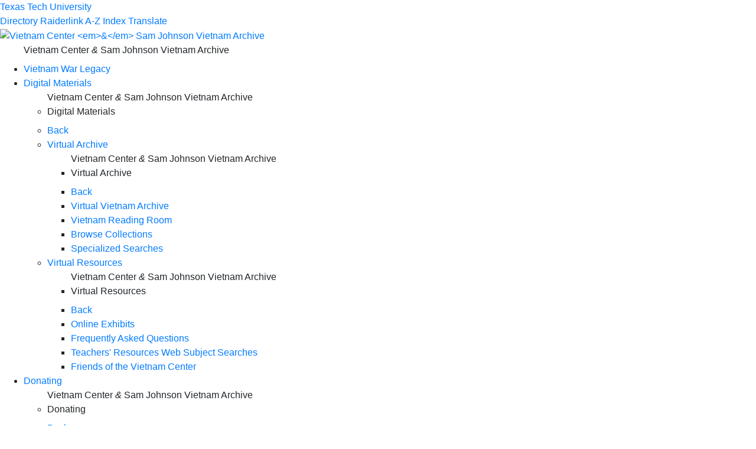

--- FILE ---
content_type: text/html; charset=UTF-8
request_url: https://www.vietnam.ttu.edu/general/bios/index.php?rec=2120
body_size: 40336
content:
<!DOCTYPE html>
<html xmlns="http://www.w3.org/1999/xhtml" lang="en" xml:lang="en">
<head>
<!-- Google tag (gtag.js) -->
<script async src="https://www.googletagmanager.com/gtag/js?id=G-LTNKBPT4JD"></script>
<script>
  window.dataLayer = window.dataLayer || [];
  function gtag(){dataLayer.push(arguments);}
  gtag('js', new Date());

  gtag('config', 'G-LTNKBPT4JD');
  gtag('anonymize_ip', 'true');
</script>

<link rel="icon" href="/favicon.ico" type="image/x-icon" />
<link rel="shortcut icon" href="/favicon.ico" />
<link rel="image_src" href="https://www.vietnam.ttu.edu/global/images/logo_small.jpg" />
<!--<link rel="search" type="application/opensearchdescription+xml" title="Vietnam Center and Sam Johnson Archive Search" href="https://www.vietnam.ttu.edu/followus/browser_search.xml" />-->
<meta name="KEYWORDS" content="Vietnam Center and Archive, Vietnam Project, Vietnam Center, Sam Johnson Vietnam Archive, Virtual Vietnam Archive, Oral History Project, Vietnam War, Vietnam Conflict" />
<meta name="DATE" content="2013-10-23" />

<!--Mobile Tags-->
<meta name="viewport" content="width=device-width, initial-scale=1.0, user-scalable=yes">
<meta name="apple-mobile-web-app-capable" content="yes">
<meta name="apple-mobile-web-app-status-bar-style" content="black-translucent">
<link rel="apple-touch-icon" href="/global/images/mobilelogo.png" />
<link rel="apple-touch-icon-precomposed" href="/global/images/mobilelogo.png" />
<meta name="apple-mobile-web-app-capable" content="yes" />
<!--End Mobile Tags-->

<!--<script src="https://kit.fontawesome.com/3afa2b4b00.js" crossorigin="anonymous"></script>-->
<link href="/global/fontawesome/css/fontawesome.css" rel="stylesheet" />
<link href="/global/fontawesome/css/brands.css" rel="stylesheet" />
<link href="/global/fontawesome/css/solid.css" rel="stylesheet" />
<link rel="stylesheet" href="https://stackpath.bootstrapcdn.com/bootstrap/4.5.0/css/bootstrap.min.css" integrity="sha384-9aIt2nRpC12Uk9gS9baDl411NQApFmC26EwAOH8WgZl5MYYxFfc+NcPb1dKGj7Sk" crossorigin="anonymous">
<script src="https://code.jquery.com/jquery-3.5.1.slim.min.js" integrity="sha384-DfXdz2htPH0lsSSs5nCTpuj/zy4C+OGpamoFVy38MVBnE+IbbVYUew+OrCXaRkfj" crossorigin="anonymous"></script>
<script src="https://cdn.jsdelivr.net/npm/popper.js@1.16.0/dist/umd/popper.min.js" integrity="sha384-Q6E9RHvbIyZFJoft+2mJbHaEWldlvI9IOYy5n3zV9zzTtmI3UksdQRVvoxMfooAo" crossorigin="anonymous"></script>
<script src="https://stackpath.bootstrapcdn.com/bootstrap/4.5.0/js/bootstrap.min.js" integrity="sha384-OgVRvuATP1z7JjHLkuOU7Xw704+h835Lr+6QL9UvYjZE3Ipu6Tp75j7Bh/kR0JKI" crossorigin="anonymous"></script>
<link type="text/css" href="/global/css/style.css" rel="stylesheet"/>
<link type="text/css" href="/global/css/ttu.min.css" rel="stylesheet"/>

<link rel="stylesheet" href="/global/css/lightbox.css" />

<script src="/global/js/jquery-2.1.1.js"></script>
<script>function googleTranslateElementInit() {new google.translate.TranslateElement({pageLanguage: 'en'}, 'google_translate_element');}</script>
<script src="https://translate.google.com/translate_a/element.js?cb=googleTranslateElementInit"></script>

<script>
	$(function() {
		$(".university--head__nav").append('<a href="#translate" class="ttu-translate-trigger">Translate</a>');
		$(".ttu-header-buttons").append('<li><a href="#translate" class="ttu-translate-trigger mobile-translate">Translate</a></li>');
		$("body").prepend('<div id="translateWrapper"><div id="google_translate_element"></div><a href="https://www.ttu.edu/policy/translation.php">Disclaimer &raquo;</a><a id="wrapClose" href="#">[close]</a></div>');
		
		$(".ttu-translate-trigger").on("click tap touch",function(e){
			e.preventDefault();
			$("#translateWrapper").fadeIn();
		});
		$('body').on('change', '#google_translate_element select', hideWrapper);
		$('body').on('click tap touch', '#wrapClose', hideWrapper);
	});
	function hideWrapper(e) {
		e.preventDefault();
		$("#translateWrapper").fadeOut();
	}
</script>
<style>
	div#translateWrapper {
		display:none;
		position: absolute;
		top:0;
		right:0;
		z-index: 200;
		padding: .25rem .5rem;
		background: #efe3b9;
		border-bottom-left-radius: 10px;
		
	}
	div#translateWrapper a {
		display:inline-block;
		width:50%;
		font-size: .7rem;
		font-style: italic;
	}
	div#translateWrapper a#wrapClose{
		display:inline-block;
		width:50%;
		font-style:normal;
		text-align:right;
	}
	.skiptranslate.goog-te-gadget, a.goog-logo-link {font-size:.65rem !important; }
	
	
	#google_translate_element select {
		width: 100%;
		border: 1px solid #666;
		font-family: 'ITC Charter W01',Georgia,Garamond,serif;
		font-weight: 600;
		padding: .25em;
		color: #666;

	}
</style>

<!-- Global site tag (gtag.js) - Google Analytics 
<script async src="https://www.googletagmanager.com/gtag/js?id=UA-44001111-1"></script>
<script>
  window.dataLayer = window.dataLayer || [];
  function gtag(){dataLayer.push(arguments);}
  gtag('js', new Date());

  gtag('config', 'UA-44001111-1');
</script>-->
<title>The Vietnam Center and Sam Johnson Vietnam Archive: Staff</title>
<meta name="title" content="The Vietnam Center and Sam Johnson Vietnam Archive: Staff" />
<meta name="description" content="The faculty, staff, and student employees of The Vietnam Center and Sam Johnson Vietnam Archive" />
<link rel="canonical" href="https://www.vietnam.ttu.edu/general/staff.php" />
</head>
<body>
<div class="university--head d-print-none"><span class="university--head__title"><a href="//www.ttu.edu/">Texas Tech University</a></span>
	<nav class="university--head__nav">
		<a href="//directory.texastech.edu/" tabindex="2" aria-label="TTU System Online Directory">Directory</a>
		<a href="//raiderlink.ttu.edu/" tabindex="3" aria-label="Raiderlink">Raiderlink</a>
		<a href="//www.ttu.edu/site/" tabindex="4" aria-label="Site Index">A-Z Index</a>
	</nav>
	<div class="university--head__search"> 
		<!-- <a class="university__button" href="#">Menu<span></span></a>--> 
		<a class="ttu-search-trigger" href="#ttu-search"><span></span></a>
	</div>
	
</div>
<header class="ttu-main-header d-print-none" id="nav">
	<div class="logo__lockup"><a href="//www.vietnam.ttu.edu/"><img src="/global/images/logo.png" alt="Vietnam Center <em>&amp;</em> Sam Johnson Vietnam Archive"></a>
	</div>
	<nav class="ttu-nav">
		<ul id="cd-primary-nav" class="ttu-primary-nav is-fixed">
			
			<div class="c-page-header__mobile">
				<label class="c-page-header__title moves-out"> Vietnam Center <em>&amp;</em> Sam Johnson Vietnam Archive </label>
			</div>
			
			<li><a href="//www.vietnamwarlegacy.ttu.edu/">Vietnam War Legacy</a>
			</li>
			<li class="has-children "><a href="#">Digital Materials</a>
				<ul class="ttu-secondary-nav is-hidden">
					<li class="c-page-header__mobile">
						<label class="c-page-header__title moves-out"> Vietnam Center <em>&amp;</em> Sam Johnson Vietnam Archive <br>
							<span class="title--location">Digital Materials</span>
						</label>
</li>
					<li class="go-back"><a href="#0">Back</a></li>
					<li class="has-children "><a href="//www.vietnam.ttu.edu/virtualarchive/">Virtual Archive</a>
						<ul class="is-hidden ">
							<li class="c-page-header__mobile">
								<label class="c-page-header__title moves-out"> Vietnam Center <em>&amp;</em> Sam Johnson Vietnam Archive <br>
									<span class="title--location">Virtual Archive</span>
								</label>
</li>
							<li class="go-back"><a href="#0">Back</a></li>
							<li><a href="//www.vietnam.ttu.edu/virtualarchive/">Virtual Vietnam Archive</a></li>
							<li><a href="//www.vietnam.ttu.edu/virtualarchive/vrr.php">Vietnam Reading Room</a></li>
							<li><a href="//www.vietnam.ttu.edu/resources/digital.php">Browse Collections</a></li>
							<li><a href="//www.vietnam.ttu.edu/resources/searches.php">Specialized Searches</a></li>
						</ul>
					</li>
					<li class="has-children "><a href="//www.vietnam.ttu.edu/virtualarchive/faq.php">Virtual Resources</a>
						<ul class="is-hidden ">
							<li class="c-page-header__mobile">
								<label class="c-page-header__title moves-out"> Vietnam Center <em>&amp;</em> Sam Johnson Vietnam Archive <br>
									<span class="title--location">Virtual Resources</span>
								</label>
</li>
							<li class="go-back"><a href="#0">Back</a></li>
							<li><a href="//www.vietnam.ttu.edu/exhibits/">Online Exhibits</a></li>
							<li><a href="//www.vietnam.ttu.edu/virtualarchive/faq.php">Frequently Asked Questions</a></li>
							<li><a href="//www.vietnam.ttu.edu/teachers/searches.php">Teachers' Resources Web Subject Searches</a></li>
							<li><a href="//www.vietnam.ttu.edu/friends/">Friends of the Vietnam Center</a></li>
						</ul>
					</li>
				</ul>
			</li>
			<li class="has-children "><a href="#">Donating</a>
				<ul class="ttu-secondary-nav is-hidden">
					<li class="c-page-header__mobile">
						<label class="c-page-header__title moves-out"> Vietnam Center <em>&amp;</em> Sam Johnson Vietnam Archive <br>
							<span class="title--location">Donating</span>
						</label>
</li>
					<li class="go-back"><a href="#0">Back</a></li>
					
					<li><a href="//www.vietnam.ttu.edu/donors/materials.php">Donating Materials</a></li>
					<li><a href="//www.vietnam.ttu.edu/donors/monetary.php">Monetary Donations <em>&amp;</em> Scholarships</a></li>
					<li><a href="//www.vietnam.ttu.edu/general/privacy.php">Privacy Statement</a></li>
					<li><a href="//www.vietnam.ttu.edu/donors/contact.php">Donation Submission Form</a></li>
					
				</ul>
			</li>
			<li class="has-children "><a href="#">Oral History</a>
				<ul class="ttu-secondary-nav is-hidden">
					<li class="c-page-header__mobile">
						<label class="c-page-header__title moves-out"> Vietnam Center <em>&amp;</em> Sam Johnson Vietnam Archive <br>
							<span class="title--location">Oral History</span>
						</label>
</li>
					<li class="go-back"><a href="#0">Back</a></li>
					<li class="has-children "><a href="//www.vietnam.ttu.edu/oralhistory/participation/">Want To Participate?</a>
						<ul class="is-hidden ">
							<li class="c-page-header__mobile">
								<label class="c-page-header__title moves-out"> Vietnam Center <em>&amp;</em> Sam Johnson Vietnam Archive <br>
									<span class="title--location">Want To Participate?</span>
								</label>
</li>
							<li class="go-back"><a href="#0">Back</a></li>
							<li><a href="//www.vietnam.ttu.edu/oralhistory/participation/">How to Participate</a></li>
							<li><a href="//www.vietnam.ttu.edu/general/contact.php">Contact Information</a></li>
							<li><a href="//www.vietnam.ttu.edu/oralhistory/participation/">Interview Process</a></li>
							<li><a href="//www.vietnam.ttu.edu/oralhistory/participation/#forms">Pre-interview Questionnaires</a></li>
							<li><a href="//www.vietnam.ttu.edu/oralhistory/participation/forms/release.pdf">Interview Agreement Form</a></li>
						</ul>
					</li>
					<li class="has-children "><a href="//www.vietnam.ttu.edu/oralhistory/">Interviews <em>&amp;</em> Resources</a>
						<ul class="is-hidden ">
							<li class="c-page-header__mobile">
								<label class="c-page-header__title moves-out"> Vietnam Center <em>&amp;</em> Sam Johnson Vietnam Archive <br>
									<span class="title--location">Interviews <em>&amp;</em> Resources</span>
								</label>
</li>
							<li class="go-back"><a href="#0">Back</a></li>
							<li><a href="//www.vietnam.ttu.edu/oralhistory/">Oral History Interviews</a></li>
							<li><a href="//www.vietnam.ttu.edu/oralhistory/workshop/resources.php">Oral History Resources</a></li>
							<li><a href="//www.vietnam.ttu.edu/general/privacy.php">Privacy Statement</a></li>
						</ul>
					</li>
				</ul>
			</li>
			<li class="has-children "><a href="#">Researching</a>
				<ul class="ttu-secondary-nav is-hidden">
					<li class="c-page-header__mobile">
						<label class="c-page-header__title moves-out"> Vietnam Center <em>&amp;</em> Sam Johnson Vietnam Archive <br>
							<span class="title--location">Researching</span>
						</label>
</li>
					<li class="go-back"><a href="#0">Back</a></li>
					<li class="has-children "><a href="//www.vietnam.ttu.edu/resources/reproductions/">Purchasing <em>&amp;</em> Information</a>
						<ul class="is-hidden ">
							<li class="c-page-header__mobile">
								<label class="c-page-header__title moves-out"> Vietnam Center <em>&amp;</em> Sam Johnson Vietnam Archive <br>
									<span class="title--location">Purchasing <em>&amp;</em> Information</span>
								</label>
</li>
							<li class="go-back"><a href="#0">Back</a></li>
							<li><a href="//www.vietnam.ttu.edu/resources/reproductions/">Purchasing Duplicates</a></li>
							<li><a href="//www.vietnam.ttu.edu/general/copyright.php">Copyright Statement</a></li>
							<li><a href="//www.vietnam.ttu.edu/general/privacy.php">Privacy Statement</a></li>
							<li><a href="//www.vietnam.ttu.edu/resources/reproductions/contract.pdf">Request to Use Materials</a></li>
							<li><a href="//www.vietnam.ttu.edu/resources/links.php">Links to Other Resources</a></li>
							<li><a href="//www.vietnam.ttu.edu/virtualarchive/faq.php">Frequently Asked Questions</a></li>
						</ul>
					</li>
					<li class="has-children "><a href="//www.vietnam.ttu.edu/resources/">How To Research</a>
						<ul class="is-hidden ">
							<li class="c-page-header__mobile">
								<label class="c-page-header__title moves-out"> Vietnam Center <em>&amp;</em> Sam Johnson Vietnam Archive <br>
									<span class="title--location">How To Research</span>
								</label>
</li>
							<li class="go-back"><a href="#0">Back</a></li>
							<li><a href="//www.vietnam.ttu.edu/resources/">Conducting Research</a></li>
							<li><a href="//www.vietnam.ttu.edu/resources/onsite.php">Researching Onsite</a></li>
							<li><a href="//www.vietnam.ttu.edu/resources/digital.php">Digital Materials</a></li>
							<li><a href="//www.vietnam.ttu.edu/resources/tutorials/">Digital Materials Tutorials</a></li>
							<li><a href="//www.vietnam.ttu.edu/resources/#topics">Subject Guides</a></li>
							<li><a href="//iris.ttu.edu">Book Catalog</a></li>
							<li><a href="//www.vietnam.ttu.edu/resources/projects.php">Special Projects</a></li>
							<li><a href="//www.vietnam.ttu.edu/resources/request.php">Ask a Reference Question</a></li>
						</ul>
					</li>
				</ul>
			</li>
			<li class="has-children "><a href="#">Conferences &amp; Events</a>
				<ul class="ttu-secondary-nav is-hidden">
					<li class="c-page-header__mobile">
						<label class="c-page-header__title moves-out"> Vietnam Center <em>&amp;</em> Sam Johnson Vietnam Archive <br>
							<span class="title--location">Conferences &amp; Events</span>
						</label>
</li>
					<li class="go-back"><a href="#0">Back</a></li>
					
					<li><a href="//www.vietnam.ttu.edu/conference.php">Next Conference or Event</a></li>
					<li><a href="//www.vietnam.ttu.edu/events/calendar.php">All Upcoming Events</a></li>
					<li><a href="//www.vietnam.ttu.edu/events/">Past Conferences &amp; Events</a></li>
					<li><a href="//www.vietnam.ttu.edu/events/LectureSeries">Guest Lecture Series</a></li>
					
				</ul>
			</li>
			<li class="has-children "><a href="#">About Us</a>
				<ul class="ttu-secondary-nav is-hidden">
					<li class="c-page-header__mobile">
						<label class="c-page-header__title moves-out"> Vietnam Center <em>&amp;</em> Sam Johnson Vietnam Archive <br>
							<span class="title--location">About Us</span>
						</label>
</li>
					<li class="go-back"><a href="#0">Back</a></li>
					<li class="has-children "><a href="//www.vietnam.ttu.edu/general/">About Us <em>&amp;</em> Contacting</a>
						<ul class="is-hidden ">
							<li class="c-page-header__mobile">
								<label class="c-page-header__title moves-out"> Vietnam Center <em>&amp;</em> Sam Johnson Vietnam Archive <br>
									<span class="title--location">About Us <em>&amp;</em> Contacting</span>
								</label>
</li>
							<li class="go-back"><a href="#0">Back</a></li>
							<li><a href="//www.vietnam.ttu.edu/general/">About the VNCA</a></li>
							<li><a href="//www.vietnam.ttu.edu/general/contact.php">Contact / Locations</a></li>
							<li><a href="//www.vietnam.ttu.edu/general/hours.php">Hours of Operation</a></li>
							<li><a href="//www.vietnam.ttu.edu/general/staff.php">Staff</a></li>
							<li><a href="//www.vietnam.ttu.edu/general/#center">Mission Statements</a></li>
							<li><a href="//www.vietnam.ttu.edu/general/advisoryboard.php">Vietnam Center Advisory Boards</a></li>
						</ul>
					</li>
					<li class="has-children "><a href="//www.vietnam.ttu.edu/exhibits/timeline/">History <em>&amp;</em> Information</a>
						<ul class="is-hidden ">
							<li class="c-page-header__mobile">
								<label class="c-page-header__title moves-out"> Vietnam Center <em>&amp;</em> Sam Johnson Vietnam Archive <br>
									<span class="title--location">History <em>&amp;</em> Information</span>
								</label>
</li>
							<li class="go-back"><a href="#0">Back</a></li>
							<li><a href="//www.vietnam.ttu.edu/exhibits/timeline/">History of the VNCA</a></li>
							<li><a href="//www.vietnam.ttu.edu/general/thanks.php">Thanks To...</a></li>
							<li><a href="//www.vietnam.ttu.edu/veterans/">Information for Veterans Associations</a></li>
							<li><a href="//www.vietnam.ttu.edu/outreach/">Scholarships <em>&amp;</em> Outreach</a></li>
						</ul>
					</li>
					<li class="has-children "><a href="//www.vietnam.ttu.edu/followus/">Follow Us <em>&amp;</em> Help</a>
						<ul class="is-hidden ">
							<li class="c-page-header__mobile">
								<label class="c-page-header__title moves-out"> Vietnam Center <em>&amp;</em> Sam Johnson Vietnam Archive <br>
									<span class="title--location">Follow Us <em>&amp;</em> Help</span>
								</label>
</li>
							<li class="go-back"><a href="#0">Back</a></li>
							<li><a href="//www.vietnam.ttu.edu/news/">News <em>&amp;</em> Updates</a></li>
							<li><a href="//www.vietnam.ttu.edu/followus/">Follow the VNCA</a></li>
							<li><a href="//www.vietnam.ttu.edu/future/">Future of the VNCA</a></li>
							<li><a href="//www.vietnam.ttu.edu/general/help.php">Help</a></li>
							<li><a href="//www.vietnam.ttu.edu/sitemap.php">Site Map</a></li>
						</ul>
					</li>
				</ul>
			</li>
			
			
			<div class="l-ttunav is-hidden"><label class="c-page-header__title">Additional Resources</label>
				<a href="//www.ttu.edu/" alt="TTU Home" title="TTU Home">TTU Home</a><a href="//directory.texastech.edu/" tabindex="2" aria-label="TTU System Online Directory">Directory</a>
				<a href="//raiderlink.ttu.edu/" tabindex="3" aria-label="Raiderlink">Raiderlink</a>
				<a href="//www.ttu.edu/site/" tabindex="4" aria-label="Site Index">A-Z Index</a>
			</div>
		</ul>
		
		</nav><ul class="ttu-header-buttons">
		<li><a class="ttu-nav-trigger" href="#ttu-primary-nav">Menu<span></span></a></li>
		<li><a class="ttu-search-trigger mobile-search" href="#ttu-search">Search<span></span></a></li>
	</ul>
	
</header>



<main class="ttu-main-content pt-1">
<main class="main-content">

  <ol class="breadcrumb hidden-sm-down">
    <li class="breadcrumb-item"><a href="/" title="Home"><span class="fa fa-home"></span></a></li>
    <li class="breadcrumb-item active"><a href="/general">About the VNCA</a></li>
    <li class="breadcrumb-item active"><a href="/general/staff.php">Staff</a></li>
    <li class="breadcrumb-item active">Staff Bio</li>
  </ol>

  <div class="container col-md-8">

				<h2>Vietnam Center and Archive Staff Biography</h2>
        <br/>
				<div class="lastRecord"><h3>Stephen Maxner, Director</h3> <div class="row"><div class="col-md-2"><img src="https://www.vietnam.ttu.edu/general/bios/images/smaxner.jpg" border="0" width="150" height="225" alt="Stephen Maxner"></div><div class="col"><ul><li><span class="bold">Email: </span><a class="mail" href="mailto:steve.maxner@ttu.edu">steve.maxner@ttu.edu</a></li><li><span class="bold">Phone: </span>806-742-9010</li><li><span class="bold">Address: </span><br>Texas Tech University<br>PO Box 41041<br>Special Collections Lib. Rm. 108<br>Lubbock, TX 79409-1041</li></ul></div></div><br/><p>Dr. Stephen F. Maxner has been the director of the Vietnam Center and Archive at Texas Tech University since July 2007. Originally from Massachusetts, he left after graduating high school to serve in the United States Army at Fort Bragg, North Carolina, with the 7th Special Forces Group (Airborne) and 1st Special Operations Command (Airborne). After leaving the Army, he earned his Bachelor of Arts degree in History (magna cum laude) as well as a Regular Army ROTC Commission (Distinguished Military Graduate) at the University of North Carolina, Wilmington. He then served as an Infantry Platoon Leader at Fort Benning, Georgia. After leaving Fort Benning, Dr. Maxner returned to North Carolina where he earned his Master of Arts degree in History before going to Texas Tech University where he earned his Ph.D. in History. In addition to his day-to-day work at the Vietnam Center and Archive, Dr. Maxner is responsible for the Vietnam Center and Archive Study Abroad in Southeast Asia that has provided international educational opportunities to approximately 100 Texas Tech students. He is also the series editor for the Modern Southeast Asia Series at the Texas Tech University Press. In September 2008, Dr. Maxner was appointed by President George W. Bush to serve on the Board of Directors for the Vietnam Education Foundation, where he served as Chairman of the Board and as a regular member until 2012.  He has also served on the board of directors for CASA of the South Plains and on the City of Lubbock Veterans Advisory Committee.</p></div>
		    <br>
  </div>
</main>
<section class="l-contact">
	<div class="c-contactinfo__container">
		<div class="c-contactinfo__title">
			<h1> Vietnam Center <em>&amp;</em> Sam Johnson Vietnam Archive
			</h1>
            </div><div class="c-contactinfo__social">
			<ul>
				<li><a href="https://www.facebook.com/vietnamTTU"><svg version="1.1" role="img" aria-labelledby="title_facebook desc_facebook" x="0px" y="0px" viewBox="0 0 485 485" enablebackground="new 0 0 485 485" style="width:100%;height:40px;"><title id="title_facebook">Like Vietnam Center &amp; Sam Johnson Vietnam Archive on Facebook</title><desc id="desc_facebook">Like Vietnam Center &amp; Sam Johnson Vietnam Archive on Facebook</desc><g><path class="inner-shape" d="M200.8,400H266V242.4h43.8c0,0,4.1-25.4,6.1-53.2h-49.6v-36.3c0-5.4,7.1-12.7,14.2-12.7H316V85h-48.4   c-68.5,0-66.9,53.1-66.9,61v43.4H169v53h31.8L200.8,400L200.8,400z"></path><path class="outer-shape" d="M0,0v485h485V0H0z M455,455H30V30h425V455z"></path></g></svg></a>
				</li>
				
				<li><a href="/events/"><svg version="1.1" role="img" aria-labelledby="title_events desc_events" x="0px" y="0px" viewBox="0 0 485 485" enablebackground="new 0 0 485 485" style="width:100%;height:40px;"><title id="title_events">Vietnam Center &amp; Sam Johnson Vietnam Archive Calendar of Events</title><desc id="desc_events">Vietnam Center &amp; Sam Johnson Vietnam Archive Calendar of Events</desc><g class="inner-shape"><path d="M129.3,352.9c0-7.8,0.8-15,2.4-21.8c1.6-6.8,4-13.2,7.2-19.3c3.2-6.1,7.3-12.1,12.1-18c4.9-5.9,10.5-11.8,17-17.7l14.4-13.4  c4-3.5,7.1-6.7,9.5-9.7c2.4-3,4.3-5.9,5.6-8.9c1.3-3,2.2-6.2,2.6-9.7c0.4-3.5,0.6-7.4,0.6-11.9c0-14.5-5.8-21.8-17.3-21.8  c-4.5,0-8,0.9-10.5,2.7c-2.6,1.8-4.5,4.3-5.9,7.4c-1.4,3.1-2.3,6.8-2.7,10.9c-0.4,4.1-0.6,8.5-0.6,13.1h-34.2v-6.7  c0-16.4,4.4-28.9,13.1-37.7s22.6-13.1,41.4-13.1c17.8,0,31.1,4.1,39.7,12.4c8.6,8.3,12.9,20.1,12.9,35.4c0,5.6-0.5,10.9-1.5,15.7  s-2.6,9.5-4.7,14c-2.1,4.5-5,8.8-8.4,13c-3.5,4.2-7.7,8.5-12.6,13l-19.8,18.3c-5.3,4.8-9.4,9.5-12.4,14c-3,4.5-4.9,8.5-5.7,11.8  h66.2v27.8H129.3z"></path><path d="M287.1,325c2.6,5.4,7.7,8.1,15.5,8.1c4.3,0,7.7-0.8,10.3-2.2c2.6-1.5,4.5-3.5,5.9-6.1c1.4-2.6,2.3-5.6,2.7-9.1  c0.4-3.5,0.6-7.1,0.6-10.9c0-4-0.3-7.7-0.9-11.3c-0.6-3.5-1.7-6.7-3.3-9.5c-1.7-2.8-4-5-6.9-6.7c-3-1.6-6.9-2.5-11.9-2.5h-11.9  v-23.3h11.7c3.8,0,7-0.8,9.5-2.4c2.6-1.6,4.6-3.6,6.2-6.2c1.6-2.6,2.7-5.5,3.5-8.8c0.7-3.3,1.1-6.8,1.1-10.4  c0-8.4-1.4-14.4-4.2-17.8c-2.8-3.5-7.1-5.2-12.9-5.2c-3.8,0-6.9,0.7-9.3,2.1c-2.4,1.4-4.3,3.4-5.6,5.9c-1.3,2.6-2.2,5.6-2.6,9  c-0.4,3.5-0.6,7.3-0.6,11.4h-32.7c0-17.5,4.4-30.5,13.1-39c8.8-8.5,21.6-12.8,38.4-12.8c16,0,28.5,3.6,37.3,10.9  c8.8,7.3,13.3,18.7,13.3,34.2c0,10.6-2.4,19.2-7.1,25.9c-4.7,6.7-11.3,10.9-19.7,12.8v0.5c11.4,1.8,19.5,6.4,24.2,13.8  c4.7,7.4,7.1,16.6,7.1,27.6c0,5.9-0.7,12.1-2.2,18.3c-1.5,6.3-4.4,12-8.7,17.1c-4.3,5.1-10.2,9.3-17.7,12.4  c-7.5,3.1-17.4,4.7-29.6,4.7c-17,0-29.7-4.6-38.2-13.9c-8.4-9.3-12.6-22.4-12.6-39.4v-0.7H283C283.1,311.8,284.5,319.7,287.1,325z"></path><path d="M397.5,94.5h-38.5V81c0-4.6-3.7-8.3-8.3-8.3s-8.3,3.7-8.3,8.3v13.5H133.1V81c0-4.6-3.7-8.3-8.3-8.3s-8.3,3.7-8.3,8.3v13.5  H87c-13.7,0-24.8,11.1-24.8,24.8v267.2c0,13.7,11.1,24.8,24.8,24.8h310.4c13.7,0,24.8-11.1,24.8-24.8V119.3  C422.3,105.6,411.2,94.5,397.5,94.5z M87,386.5v-238h310.4v238H87z"></path><path class="outer-shape" d="M0,0v485h485V0H0z M455,455H30V30h425V455z"></path></g></svg></a>
				</li>
				
				<li><a href="https://twitter.com/vietnamTTU"><svg version="1.1" role="img" aria-labelledby="title_twitter desc_twitter" x="0px" y="0px" viewBox="0 0 485 485" enablebackground="new 0 0 485 485" style="width:100%;height:40px;"><title id="title_twitter">Follow College of Arts &amp; Sciences on X (twitter)</title><desc id="desc_twitter">Follow Vietnam Center &amp; Sam Johnson Vietnam Archive on X (twitter)</desc><g><path class="inner-shape" d="M271.8,218.4L386.6,85h-27.2l-99.6,115.8L180.2,85H88.4l120.3,175.1L88.4,400h27.2l105.2-122.3l84,122.3h91.8L271.8,218.4       L271.8,218.4z M234.6,261.7l-12.2-17.4l-97-138.8h41.8l78.3,112l12.2,17.4l101.8,145.6h-41.8L234.6,261.7L234.6,261.7L234.6,261.7z"></path><path class="outer-shape" d="M0,0v485h485V0H0z M455,455H30V30h425V455z"></path></g></svg></a>
				</li>
				
				<li><a href="https://www.youtube.com/vietnamTTU"><svg version="1.1" role="img" aria-labelledby="title_news desc_news" x="0px" y="0px" viewBox="0 0 485 485" enablebackground="new 0 0 485 485" style="width:100%;height:40px;"><title id="title_news">Vietnam Center &amp; Sam Johnson Vietnam Archive News and Updates</title><desc id="desc_news">Vietnam Center &amp; Sam Johnson Vietnam Archive News and Updates</desc><g class="inner-shape"><path d="M208.2,205.9H82.5c-4.8,0-8.8-3.9-8.8-8.8c0-4.8,3.9-8.8,8.8-8.8h125.6c4.8,0,8.8,3.9,8.8,8.8  C216.9,201.9,213,205.9,208.2,205.9z"></path><path d="M402.5,272H253.8c-4.8,0-8.8-3.9-8.8-8.8v-75.6c0-4.8,3.9-8.8,8.8-8.8h148.7c4.8,0,8.8,3.9,8.8,8.8v75.6  C411.3,268,407.3,272,402.5,272z M262.6,254.4h131.1v-58.1H262.6V254.4z"></path><path d="M208.2,264.5H82.5c-4.8,0-8.8-3.9-8.8-8.8s3.9-8.8,8.8-8.8h125.6c4.8,0,8.8,3.9,8.8,8.8S213,264.5,208.2,264.5z"></path><path d="M397.7,129.5H86.9c-7.3,0-13.1-5.9-13.1-13.1s5.9-13.1,13.1-13.1h310.8c7.3,0,13.1,5.9,13.1,13.1S404.9,129.5,397.7,129.5z"></path><path d="M277.6,381.8h-195c-4.8,0-8.8-3.9-8.8-8.8s3.9-8.8,8.8-8.8h195c4.8,0,8.8,3.9,8.8,8.8S282.4,381.8,277.6,381.8z"></path><path d="M401.8,323.1H82.5c-4.8,0-8.8-3.9-8.8-8.8s3.9-8.8,8.8-8.8h319.2c4.8,0,8.8,3.9,8.8,8.8S406.6,323.1,401.8,323.1z"></path><path class="outer-shape" d="M0,0v485h485V0H0z M455,455H30V30h425V455z"></path></g></svg></a>
				</li>
				
				<li><a href="https://www.youtube.com/vietnamTTU"><svg version="1.1" role="img" aria-labelledby="title_youtube desc_youtube" x="0px" y="0px" viewBox="0 0 485 485" enablebackground="new 0 0 485 485" style="width:100%;height:40px;"><title id="title_youtube">Subscribe to Vietnam Center &amp; Sam Johnson Vietnam Archive on Youtube</title><desc id="desc_youtube">Subscribe to Vietnam Center &amp; Sam Johnson Vietnam Archive on Youtube</desc><g><path class="inner-shape" d="M124.5,347.9c39.1,4.4,78.6,4.4,117.9,4.4c39.4,0,78.9,0,118-4.4c16.5-1.8,30.2-14.2,34.1-31c5.5-23.8,5.5-49.9,5.5-74.5   s0-50.6-5.4-74.4c-3.9-16.8-17.6-29.1-34.1-31c-39.1-4.4-78.6-4.4-117.9-4.4c-39.4,0-78.9,0-118,4.4c-16.5,1.8-30.2,14.2-34,31   c-5.5,23.8-5.6,49.9-5.6,74.5s0,50.6,5.5,74.5C94.3,333.7,108,346.1,124.5,347.9z M201.9,187.2c33.4,17.4,66.5,34.7,100.1,52.2   c-33.5,17.4-66.7,34.6-100.1,51.9L201.9,187.2L201.9,187.2z"></path><path class="outer-shape" d="M0,0v485h485V0H0z M455,455H30V30h425V455z"></path></g></svg></a>
				</li>
				
				<li><a href="https://www.vietnam.ttu.edu/general/contact.php"><svg version="1.1" role="img" aria-labelledby="title_phone desc_phone" x="0px" y="0px" viewBox="0 0 485 485" enablebackground="new 0 0 485 485" style="width:100%;height:40px;"><title id="title_phone">Contact Vietnam Center &amp; Sam Johnson Vietnam Archive</title><desc id="desc_phone">Contact Vietnam Center &amp; Sam Johnson Vietnam Archive</desc><g class="inner-shape"><path d="M310.3,411H174.7c-14.4,0-26.1-11.7-26.1-26.1V100.2c0-14.4,11.7-26.1,26.1-26.1h135.6c14.4,0,26.1,11.7,26.1,26.1v284.7   C336.5,399.3,324.7,411,310.3,411z M174.7,91c-5.1,0-9.2,4.1-9.2,9.2v284.7c0,5.1,4.1,9.2,9.2,9.2h135.6c5.1,0,9.2-4.1,9.2-9.2   V100.2c0-5.1-4.1-9.2-9.2-9.2H174.7z"></path><path d="M321.9,348.6H163.1c-5.7,0-10.3-4.6-10.3-10.3V126.1c0-5.7,4.6-10.3,10.3-10.3h158.9c5.7,0,10.3,4.6,10.3,10.3v212.2   C332.2,344,327.6,348.6,321.9,348.6z M163.1,124.3c-1,0-1.8,0.8-1.8,1.8v212.2c0,1,0.8,1.8,1.8,1.8h158.9c1,0,1.8-0.8,1.8-1.8   V126.1c0-1-0.8-1.8-1.8-1.8H163.1z"></path><path d="M242.5,386.2c-8.9,0-16.2-7.2-16.2-16.2s7.2-16.2,16.2-16.2s16.2,7.2,16.2,16.2S251.4,386.2,242.5,386.2z M242.5,360.2   c-5.4,0-9.8,4.4-9.8,9.8s4.4,9.8,9.8,9.8s9.8-4.4,9.8-9.8S247.9,360.2,242.5,360.2z"></path><path d="M261.6,105h-38.1c-1.8,0-3.2-1.4-3.2-3.2s1.4-3.2,3.2-3.2h38.1c1.8,0,3.2,1.4,3.2,3.2S263.3,105,261.6,105z"></path><path class="outer-shape" d="M0,0v485h485V0H0z M455,455H30V30h425V455z"></path><</g></svg></a>
				</li>
				
				</ul>
				</div>
				<ul>
					<li>
						<h3>Address</h3>
						
						<address>Texas Tech University, Box 41041, Lubbock, TX 79409
							
						</address>
					</li>
					<li>
						<h3>Phone</h3>
						<a href="tel:(806)742-9010">(806)742-9010</a>
					</li>
					<li>
						<h3>Email</h3>
						<a href="mailto:vnca@ttu.edu">vnca@ttu.edu</a>
					</li>
				</ul>         
			</div>
			
		</section>
		<footer class="l-footer-university d-print-none">
	<!-- Address / Slogan -->
	<!-- = = = = = = = = == = = = = = -->
	<div class="c-footer-university__slogan">
		<h2>Texas Tech University</h2>
		<ul class="c-footer__address">
			<li> 2500 Broadway Lubbock, Texas 79409</li>
			<li><a href="tel:8067422011">806.742.2011</a></li>
		</ul>

		<div class="l-socialbar">
			<h4>Follow Texas Tech University</h4>
			<ul>
				<li><a href="https://www.facebook.com/TexasTechUniversity/"><svg version="1.1" role="img" aria-labelledby="title_facebook desc_facebook" x="0px" y="0px" viewBox="0 0 485 485" enablebackground="new 0 0 485 485" style="width:100%;height:30px;">
							<title id="title_facebook">Like Texas Tech University on Facebook</title>
							<desc id="desc_facebook">Like Texas Tech University on Facebook</desc>
							<path class="inner-shape element-hider-highlight" d="M200.8,400H266V242.4h43.8c0,0,4.1-25.4,6.1-53.2h-49.6v-36.3c0-5.4,7.1-12.7,14.2-12.7H316V85h-48.4       c-68.5,0-66.9,53.1-66.9,61v43.4H169v53h31.8L200.8,400L200.8,400z"></path>
						</svg></a></li>
				<li><a href="http://www.twitter.com/texastech/"><svg version="1.1" role="img" aria-labelledby="title_twitter desc_twitter" x="0px" y="0px" viewBox="0 0 485 485" enablebackground="new 0 0 485 485" style="width:100%;height:30px;">
							<title id="title_twitter">Follow Texas Tech University on X (twitter)</title>
							<desc id="desc_twitter">Follow Texas Tech University on X (twitter)</desc>
							<path class="inner-shape" d="M271.8,218.4L386.6,85h-27.2l-99.6,115.8L180.2,85H88.4l120.3,175.1L88.4,400h27.2l105.2-122.3l84,122.3h91.8L271.8,218.4       L271.8,218.4z M234.6,261.7l-12.2-17.4l-97-138.8h41.8l78.3,112l12.2,17.4l101.8,145.6h-41.8L234.6,261.7L234.6,261.7L234.6,261.7z"></path>
						</svg></a></li>
				<li><a href="http://www.youtube.com/user/texastech/"><svg version="1.1" role="img" aria-labelledby="title_youtube desc_youtube" x="0px" y="0px" viewBox="0 0 485 485" enablebackground="new 0 0 485 485" style="width:100%;height:30px;">
							<title id="title_youtube">Subscribe to Texas Tech University on YouTube</title>
							<desc id="desc_youtube">Subscribe to Texas Tech University on YouTube</desc>
							<path class="inner-shape" d="M124.5,347.9c39.1,4.4,78.6,4.4,117.9,4.4c39.4,0,78.9,0,118-4.4c16.5-1.8,30.2-14.2,34.1-31c5.5-23.8,5.5-49.9,5.5-74.5       s0-50.6-5.4-74.4c-3.9-16.8-17.6-29.1-34.1-31c-39.1-4.4-78.6-4.4-117.9-4.4c-39.4,0-78.9,0-118,4.4c-16.5,1.8-30.2,14.2-34,31       c-5.5,23.8-5.6,49.9-5.6,74.5s0,50.6,5.5,74.5C94.3,333.7,108,346.1,124.5,347.9z M201.9,187.2c33.4,17.4,66.5,34.7,100.1,52.2       c-33.5,17.4-66.7,34.6-100.1,51.9L201.9,187.2L201.9,187.2z"></path>
						</svg></a></li>
				<li><a href="https://www.instagram.com/texastech/"><svg version="1.1" role="img" aria-labelledby="title_instagram desc_instagram" x="0px" y="0px" viewBox="0 0 485 485" enablebackground="new 0 0 485 485" style="width:100%;height:30px;">
							<title id="title_instagram">Follow Texas Tech University on Instagram</title>
							<desc id="desc_instagram">Follow Texas Tech University on Instagram</desc>
							<g class="inner-shape">
								<path d="M320.5,85H164.5C120.7,85,85,120.7,85,164.5v156.1c0,43.8,35.6,79.5,79.5,79.5h156.1c43.8,0,79.4-35.6,79.4-79.5V164.5       C400,120.7,364.3,85,320.5,85z M365.7,320.6c0,24.9-20.3,45.2-45.2,45.2H164.5c-24.9,0-45.2-20.3-45.2-45.2V164.5       c0-24.9,20.3-45.2,45.2-45.2h156.1c24.9,0,45.2,20.3,45.2,45.2V320.6z"></path>
								<path d="M326.2,178.2c-10.6,0-19.2-8.6-19.2-19.2c0-10.6,8.6-19.2,19.2-19.2c10.6,0,19.2,8.6,19.2,19.2       C345.4,169.6,336.8,178.2,326.2,178.2L326.2,178.2z"></path>
								<path d="M242.5,161.4c-44.7,0-81.1,36.4-81.1,81.1c0,44.7,36.4,81.1,81.1,81.1c44.7,0,81.1-36.4,81.1-81.1       C323.6,197.8,287.2,161.4,242.5,161.4z M242.5,289.4c-25.8,0-46.8-21-46.8-46.8c0-25.8,21-46.8,46.8-46.8       c25.8,0,46.8,21,46.8,46.8C289.3,268.4,268.3,289.4,242.5,289.4z"></path>
							</g>
						</svg></a></li>
				<li><a href="http://www.linkedin.com/companies/texas-tech-university"><svg version="1.1" role="img" aria-labelledby="title_linkedin desc_linkedin" x="0px" y="0px" viewBox="0 0 485 485" enablebackground="new 0 0 485 485" style="width:100%;height:30px;">
							<title id="title_linkedin">Connect with Texas Tech University on LinkedIn</title>
							<desc id="desc_linkedin">Connect with Texas Tech University on LinkedIn</desc>
							<g class="inner-shape">
								<path d="M89,189.9c0,0,1.5,0,3.9,0h63.6V393H89V189.9z"></path>
								<path d="M122.3,162.2h0.4c23.6,0,38.2-15.6,38.2-35.1c-0.4-19.9-14.6-35.1-37.8-35.1C100.1,92,85,107.2,85,127.1       C85,146.6,99.7,162.2,122.3,162.2z"></path>
								<path d="M261.4,393V279.6c0-6.1,0.5-12.1,2.2-16.5c4.9-12.1,16-24.7,34.6-24.7c24.4,0,34.2,18.6,34.2,45.9V393H400V276.5       c0-62.4-33.3-91.4-77.7-91.4c-35.9,0-51.9,19.7-60.9,33.5v0.7H261c0.1-0.2,0.3-0.4,0.4-0.7v-28.8h-67.5c0.9,19.1,0,203.1,0,203.1       L261.4,393L261.4,393z"></path>
							</g>
						</svg></a></li>
			</ul>
		</div>
	</div>
	<!-- Links -->

	<!--= = = = = = = = = = = = = = -->
	<nav class="c-footer-university__links">
		<ul>
			<li><a href="mailto:webmaster@ttu.edu?subject=Contact%20TTU%20-%20http%3A%2F%2Fwww.depts.ttu.edu%2Fartsandsciences%2Findex.php" class="element-hider-highlight">Contact Us</a></li>
			<li><a href="http://www.ttu.edu/map/">Campus Map</a></li>
			<li><a href="http://careers.texastech.edu/">Jobs @ TTU</a></li>
			<li><a href="https://www.ttu.edu/techalert/">TechAlert</a></li>
			<li><a href="http://www.ttu.edu/policy/">General Policy Information</a></li>
			<li><a href="http://www.ttu.edu/courseinfo/">Public Access to Course Info</a></li>
			<li><a href="http://www.depts.ttu.edu/operations/EnergyManagement/" class="element-hider-highlight">Energy Management</a></li>
			<li><a href="https://www.ttu.edu/wellbeing/">Mental Health Resources</a></li>
			<li><a href="http://www.depts.ttu.edu/titleix/">Title IX</a></li>
			<li><a href="https://secure.ethicspoint.com/domain/media/en/gui/12414/index.html">Fraud and Misconduct Hotline</a></li>
			<li><a href="https://apps.highered.texas.gov/resumes/" class="element-hider-highlight">Online Institutional Resumes</a></li>
			<li><a href="https://comptroller.texas.gov/transparency/">Texas Transparency</a></li>
			<li>&nbsp;</li>
			<li><a href="//www.vietnam.ttu.edu">Vietnam Center and Sam Johnson Vietnam Archive</a></li>
			<li><a href="//www.amaw.ttu.edu">Archive of Modern American Warfare</a></li>
			<li><a href="//www.ipac.ttu.edu">Institute for Peace and Conflict</a></li>
			<li><a href="//www.depts.ttu.edu/artsandsciences/">College of Arts & Sciences</a></li>
		</ul>
		<ul>
			<li><a href="https://www.texastech.edu/">TTU System</a></li>
			<li><a href="https://www.ttuhsc.edu/">TTU Health Sciences Center</a></li>
			<li><a href="https://elpaso.ttuhsc.edu/">TTUHSC El Paso</a></li>
			<li><a href="https://www.angelo.edu/">Angelo State University</a></li>
			<li><a href="https://www.msutexas.edu/">Midwestern State University</a></li>
			<li><a href="https://www.tsl.texas.gov/trail/" target="_blank" aria-label="Statewide Search (opens in new window)">Statewide Search</a></li>
			<li><a href="https://texas.gov/" target="_blank" aria-label="State of Texas (opens in new window)">State of Texas</a></li>
			<li><a href="http://www.texashomelandsecurity.com/" target="_blank" aria-label="Texas Homeland Security (opens in new window)">Texas Homeland Security</a></li>
			<li><a href="https://veterans.portal.texas.gov" target="_blank" aria-label="Texas Veterans Portal (opens in new window)">Texas Veterans Portal</a></li>
			<li><a href="http://www.txcrews.org/" target="_blank" aria-label="Texas CREWS (opens in new window)">Texas CREWS</a></li>
			<li><a href="https://sao.fraud.texas.gov/" target="_blank" aria-label="SAO Fraud Reporting (opens in new window)">SAO Fraud Reporting</a></li>
			<li><a href="https://www.texastech.edu/ogc/open-records.php" target="_blank" aria-label="Open Records Requests (opens in new window)">Open Records Requests</a></li>
			<li>&nbsp;</li>
			<li><a href="/general/disclaimer.php">Disclaimer</a></li>
			<li><a href="/general/help.php">Help</a></li>
			<li><a href="/sitemap.php">Site Map</a></li>
			<li><a href="/general/comments.php">Comments</a></li>
		</ul>
	</nav>


</footer>

		<div class="l-footer-copyright">
			<a href="http://www.ttu.edu/">&copy; 2026            					&nbsp;Texas Tech University</a><a href="https://www.vietnam.ttu.edu/">&copy; 2026 &nbsp;Vietnam Center and Sam Johnson Vietnam Archive</a><a href="#">
			February 07 2025</a>
		</div>
	</main>
	<!-- Menu Overlay = = = = = = = = = = = = = = = = = = = = = -->
	<div class="ttu-overlay"></div>
	<!-- TTU Search -->
	<div id="ttu-search" class="ttu-search">
		<form action="/QuickSearch.php" method="get">
			<input type="search" placeholder="Search..." name="srch" aria-label="Search TTU Site">
		</form>
	</div>
	<script src="/global/js/lightbox.js"></script>
	
	<script src="/global/js/classie.js"></script> 
	<script src="/global/js/main.js"></script> 
	<script src="/global/js/stickykit.js"></script> 
	<script>
		$("#nav").stick_in_parent({
			bottoming: false
		});
	</script>
	<script>
		
		$(function() {
			var header = $(".clearHeader");
			$(window).scroll(function() {    
				var scroll = $(window).scrollTop();
				
				if (scroll >= 100) {
					header.removeClass('clearHeader').addClass("darkHeader");
					} else {
					header.removeClass("darkHeader").addClass('clearHeader');
				}
			});
		});
		
		
	</script>							</body>
</html>
